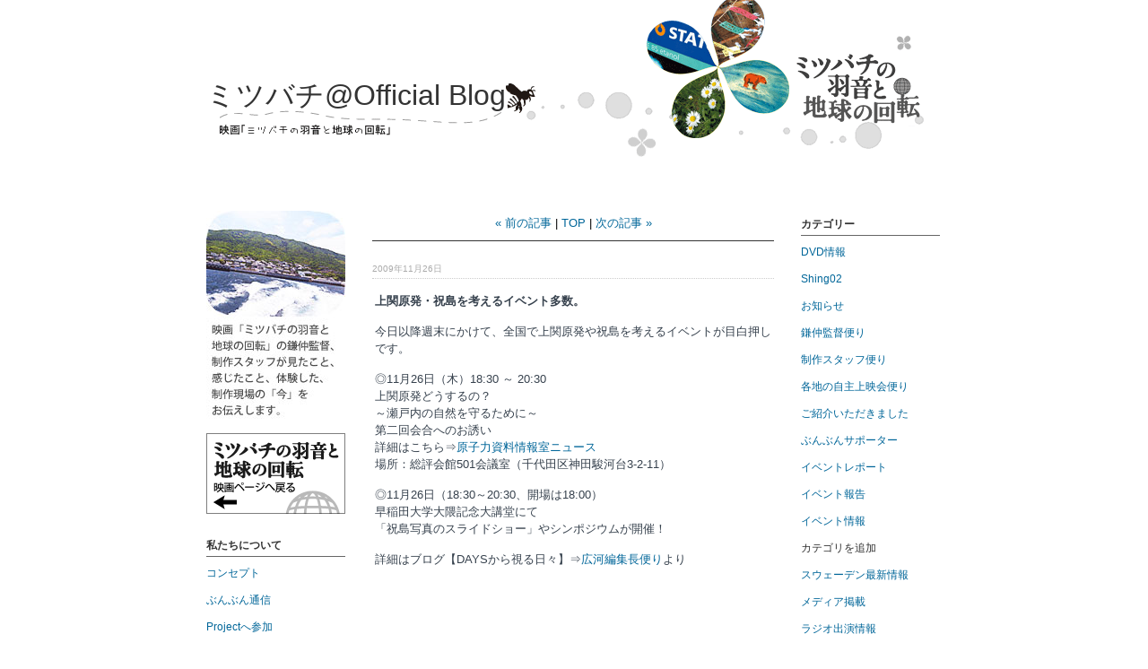

--- FILE ---
content_type: text/html
request_url: http://888earth.net/staffblog/2009/11/post-32.html
body_size: 6641
content:
<?xml version="1.0" encoding="UTF-8" ?>
<!DOCTYPE html PUBLIC "-//W3C//DTD XHTML 1.0 Strict//EN" "http://www.w3.org/TR/xhtml1/DTD/xhtml1-strict.dtd">
<html xmlns="http://www.w3.org/1999/xhtml" lang="ja" xml:lang="ja" id="sixapart-standard">
<head>
   <meta http-equiv="Content-Type" content="text/html; charset=UTF-8" />
   <meta http-equiv="Content-Script-Type" content="text/javascript" />
   <meta http-equiv="Content-Style-Type" content="text/css" />
   <meta name="Keywords" content="鎌仲ひとみ,映画,ミツバチ,六ヶ所村ラプソディー,自然エネルギー,エネルギーシフト,原発問題,脱原発,ヒバクシャ世界の終わりに,Ashes to Honey" />
   <meta name="description" content="鎌仲ひとみ 監督作品、映画『ミツバチの羽音と地球の回転』のオフィシャルサイトのスタッフブログです。" />
   <meta name="generator" content="Movable Type Pro 4.24-ja" />
   <link rel="stylesheet" href="http://888earth.net/staffblog/styles-site.css" type="text/css" />
   
   
   <title>
   
      上関原発・祝島を考えるイベント多数。　 - ミツバチ@Official Blog
   
   </title>
   
   
   
   
      <link rel="prev" href="http://888earth.net/staffblog/2009/11/from-1.html" title="【始動！】アンペアダウン～でんきナマケます～fromナマケモノ倶楽部" />
      <link rel="next" href="http://888earth.net/staffblog/2009/11/farmaid2009.html" title="国際生物多様性年プレシンポジウム　国際有機農業映画祭2009　ファーム・エイド(FarmAID)銀座2009" />
   
   
      <!--
<rdf:RDF xmlns:rdf="http://www.w3.org/1999/02/22-rdf-syntax-ns#"
         xmlns:trackback="http://madskills.com/public/xml/rss/module/trackback/"
         xmlns:dc="http://purl.org/dc/elements/1.1/">
<rdf:Description
    rdf:about="http://888earth.net/staffblog/2009/11/post-32.html"
    trackback:ping="http://888earth.net/mt/mt-tb.cgi/110"
    dc:title="上関原発・祝島を考えるイベント多数。　"
    dc:identifier="http://888earth.net/staffblog/2009/11/post-32.html"
    dc:subject="お知らせ"
    dc:description="今日以降週末にかけて、全国で上関原発や祝島を考えるイベントが目白押しです。 ◎1..."
    dc:creator="ぶんぶん管理人"
    dc:date="2009-11-26T11:28:27+09:00" />
</rdf:RDF>
-->

   
   
   <script type="text/javascript" src="http://888earth.net/staffblog/mt.js"></script>
   
</head>
<body class="layout-three-column" onload="mtEntryOnLoad()">
<div id="box" class="clearfix">

<div id="header">
<!--<p class="blog-description">映画「ミツバチの羽音と地球の回転」をはじめ、「内部被ばくを生き抜く」「六ケ所村ラプソディー」「ヒバクシャ」の鎌仲ひとみ監督作品。
制作・上映スタッフが見たこと、感じたこと、体験した、現場の裏話や、おすすめのイベント情報などをお伝えします。</p>-->
<h1 id="blog-name"><a href="http://888earth.net/staffblog/" accesskey="1">ミツバチ@Official Blog</a></h1>
</div>



  
<div id="links-left-box">
  <dl id="links-left">
<dd class="Leaflet">
<ul>
<li><img src="http://888earth.net/images/blog/staffblog/staffblogimage.jpg" alt="映画「ミツバチの羽音と地球の回転」鎌仲監督、制作スタッフが見たこと、感じたこと、体験した、制作現場の「今」をお伝えします。" width="155px" height="245px" /></li>
<li><a href="http://888earth.net/" alt="映画『ミツバチの羽音と地球の回転』TOPへ"><img src="http://888earth.net/images/blog/staffblog/toplink.gif" width="155px" height="90px" alt="映画『ミツバチの羽音と地球の回転』TOPへ" /></a></li>
</ul>
</dd><dt class="sidetitle">
私たちについて
</dt>

<dd class="side">
<ul>
<li><a href="http://888earth.net/introduction.html" alt="イントロダクションへのリンク">コンセプト</a></li>
<li><a href="http://888earth.net/dvd.html" alt="DVDへのリンク">ぶんぶん通信</a></li>
<li><a href="http://888earth.net/supporter.html" alt="サポーターへのリンク">Projectへ参加</a></li>
</ul>
</dd>

<dt class="sidetitle">
リンク
</dt>

<dd class="side">
<ul>
<li><a href="http://mixi.jp/view_community.pl?id=4189119" alt="mixiコミュへのリンク">mixi</a></li>
<li><a href="http://888earth.net/news/theater.html" alt="映画「ミツバチの羽音と地球の回転」劇場情報へのリンク">劇場情報</a></li>
<li><a href="http://888earth.net/trailer.html" alt="自主上映会情報へのリンク">自主上映会情報</a></li>
</ul>
</dd>

<dt class="sidetitle">
バナー
</dt>
<br />
<dd class="side">
<ul>
<li><img src="http://888earth.net/images/blog/banner155_90_02.gif" width="155px" height="90px" alt="映画「ミツバチの羽音と地球の回転」バナー青" /></li>
<li><img src="http://888earth.net/images/blog/banner155_90.gif" width="155px" height="90px" alt="映画『ミツバチの羽音と地球の回転』バナー黄色" /></li>
<li><a href="http://888earth.net/guidance.html#banner" titile="そのほかの映画『ミツバチの羽音と地球の回転』バナーへのリンク">>>その他のバナー</a></li>
</ul>
</dd>
<dd class="syndicate">
  <a href="http://888earth.net/staffblog/rss.xml"><img src="http://888earth.net/images/feed-icon-28x28.gif" alt="ブログ購読アイコン" width="15px" height="15px" />　記事購読(XML)</a>
</dd><dd class="powered">
  <ul>
    <li>●<a href="http://www.movabletype.org/"　alt="Powered by Movable Type 4.24-ja">Movable Type</a></li>
    <li><a href="http://www.koikikukan.com/"><img src="http://888earth.net/mt/mt-static/plugins/KoikikukanTemplateSet/images/koikikukan.gif" alt="小粋空間" width="128" height="22" /></a></li>
  </ul>
</dd>


    
  </dl>
</div>
  


<div id="content">
<div class="blog">

<div class="content-nav">
    
    <a href="http://888earth.net/staffblog/2009/11/from-1.html">&laquo; 前の記事</a> |
    
    <a href="http://888earth.net/staffblog/">TOP</a>
    
    | <a href="http://888earth.net/staffblog/2009/11/farmaid2009.html">次の記事 &raquo;</a>
    
</div>

<p class="date">2009&#24180;11&#26376;26&#26085;</p>

<div class="entry" id="entry-111">

   <h2 class="entry-header">上関原発・祝島を考えるイベント多数。　</h2>

   <div class="entry-content clearfix">
      
         <div class="entry-body"><p>今日以降週末にかけて、全国で上関原発や祝島を考えるイベントが目白押しです。</p>
<p>◎11月26日（木）18:30 ～ 20:30<br />上関原発どうするの？<br />～瀬戸内の自然を守るために～<br />第二回会合へのお誘い<br />詳細はこちら⇒<a href="http://www.cnic.jp/modules/news/article.php?storyid=852">原子力資料情報室ニュース<br /></a>場所：総評会館501会議室（千代田区神田駿河台3-2-11）</p>
<p>◎11月26日（18:30～20:30、開場は18:00）<br />早稲田大学大隈記念大講堂にて<br />「祝島写真のスライドショー」やシンポジウムが開催！</p>
<p>詳細はブログ【DAYSから視る日々】⇒<a href="http://daysjapanblog.seesaa.net/article/133885270.html">広河編集長便り</a>より 
<span class="mt-enclosure mt-enclosure-image" style="DISPLAY: inline">&nbsp;</span></p><a href="'%3Cobject" height="344" width="425"><param value="http://www.youtube.com/v/0l92O3_ZumA&amp;hl=ja_JP&amp;fs=1&amp;" name="movie" / /></param><param value="true" name="allowFullScreen" / /></param><param value="always" name="allowscriptaccess" / /></param>
<p><embed src="http://www.youtube.com/v/0l92O3_ZumA&amp;hl=ja_JP&amp;fs=1&amp;" width="425" height="344" type="application/x-shockwave-flash" allowscriptaccess="always" allowfullscreen="true"></p></a>
<p></p>
<p></p></div>
      
      
         <div class="entry-more"><p>DAYSフォトジャーナリスト学校卒業展（祝島）<br /><a href="http://www.daysjapan.net/waseda/slide/slide.html#S2">http://www.daysjapan.net/waseda/slide/slide.html#S2</a></p>
<p>DAYS JAPANが今年はじめたDAYSフォトジャーナリスト学校は「ジャーナリズムを学ぶのではなく、ジャーナリストを育てる」というキャッチフレーズで、30人の生徒を受け入れました。ワークショップで訪れた祝島は原発建設で揺れていました。若者たちが報告する島のルポルタージュ。 </p>
<p>&nbsp;</p>
<p>◎RadioActive Radio －核のない未来のための放送局－　<br />　　　　～インディペンデント・メディアの可能性～<br />トークライブ＆ネット中継<br /><a href="http://blogs.yahoo.co.jp/koharun1201/22974254.html">http://blogs.yahoo.co.jp/koharun1201/22974254.html</a><br />■日時：　2009年11月26日（木）19:30 Start<br />■会場：　ATTIC（札幌市中央区南３西６ 長栄ビル４Ｆ ）<br />■ゲスト：　冨田貴史さん（映像制作・ワークショップ）<br />■進行：　阿部ユキヒロ（屋根裏TV）、こはる（サッポロッカショ）<br />■参加費：５００円<br />■問合せ・予約：サッポロッカショ（みかみ）<br />（T） 011-631-7615&nbsp; (F)&nbsp; 011-615-2221</p>
<p><br />◎themes 「生命の詩」を奏でる＝シマジマをめぐる映像・うた・身体<br /><a href="http://sites.google.com/site/peanutsff/Home/themes/shima">http://sites.google.com/site/peanutsff/Home/themes/shima</a><br />11月28日(土)　17:00～19:30 <br />上関原発建設で揺れる祝島を撮り続けている鎌仲ひとみさんの最新映像上映とトーク。<br />『ぶんぶん通信no.3』（仮）未完成ラッシュを上映予定。<br />広島市似島臨海少年自然の家</p>
<p><br />このほか全国各地でもイベントがあります。<br />⇒詳しくはどうぞこちらをごらんください。<br />Urauraニュース　<br /><a href="http://iwaijima.jugem.jp/">http://iwaijima.jugem.jp/</a><br /></p></div>
      

      
   </div>
   <p class="entry-footer">

<a href="http://888earth.net/staffblog/cat14/" title="">お知らせ</a>, <a href="http://888earth.net/staffblog/cat19/" title="">上関原発最新情報</a>



  
 | 
  




<a href="http://888earth.net/staffblog/2009/11/post-32.html#trackbacks" title="trackbacks111">トラックバック</a> [0]

</p>

</div>



<div id="trackbacks">

   
   <h3 class="trackbacks-header">トラックバックURL</h3>

   <div id="trackbacks-info">
      <p>このエントリーのトラックバックURL:<br />http://888earth.net/mt/mt-tb.cgi/110</p>
   </div>
   

   
</div>





</div>
</div>




<div id="links-right-box">
  <dl id="links-right">
  
<dt class="sidetitle">
カテゴリー
</dt>

<dd class="side" id="categories">

  
  <ul>
  
    
    <li><a href="http://888earth.net/staffblog/dvd/" title="">DVD情報</a> <!--[2]-->
    
    
    </li>
    
  
  
    
    <li><a href="http://888earth.net/staffblog/shing02/" title="">Shing02</a> <!--[7]-->
    
    
    </li>
    
  
  
    
    <li><a href="http://888earth.net/staffblog/cat14/" title="">お知らせ</a> <!--[116]-->
    
    
  
  <ul>
  
    
    <li><a href="http://888earth.net/staffblog/cat14/cat17/" title="">鎌仲監督便り</a> <!--[39]-->
    
    
  
  <ul>
  
    
    <li><a href="http://888earth.net/staffblog/cat14/cat17/cat18/" title="">制作スタッフ便り</a> <!--[50]-->
    
    
  
  <ul>
  
    
    <li><a href="http://888earth.net/staffblog/cat14/cat17/cat18/cat22/" title="">各地の自主上映会便り</a> <!--[18]-->
    
    
    </li>
    
  </ul>
    
  
    </li>
    
  </ul>
    
  
    </li>
    
  </ul>
    
  
    </li>
    
  
  
    
    <li><a href="http://888earth.net/staffblog/cat42/" title="">ご紹介いただきました</a> <!--[3]-->
    
    
    </li>
    
  
  
    
    <li><a href="http://888earth.net/staffblog/cat24/" title="">ぶんぶんサポーター</a> <!--[5]-->
    
    
    </li>
    
  
  
    
    <li><a href="http://888earth.net/staffblog/cat38/" title="">イベントレポート</a> <!--[6]-->
    
    
    </li>
    
  
  
    
    <li><a href="http://888earth.net/staffblog/cat30/" title="">イベント報告</a> <!--[7]-->
    
    
    </li>
    
  
  
    
    <li><a href="http://888earth.net/staffblog/cat29/" title="">イベント情報</a> <!--[75]-->
    
    
    </li>
    
  
  
    
    <li>カテゴリを追加
  
    
    </li>
    
  
  
    
    <li><a href="http://888earth.net/staffblog/cat20/" title="">スウェーデン最新情報</a> <!--[4]-->
    
    
    </li>
    
  
  
    
    <li><a href="http://888earth.net/staffblog/cat27/" title="">メディア掲載</a> <!--[54]-->
    
    
    </li>
    
  
  
    
    <li><a href="http://888earth.net/staffblog/cat41/" title="">ラジオ出演情報</a> <!--[3]-->
    
    
    </li>
    
  
  
    
    <li><a href="http://888earth.net/staffblog/cat44/" title="">上映会レポート</a> <!--[5]-->
    
    
    </li>
    
  
  
    
    <li><a href="http://888earth.net/staffblog/cat35/" title="">上映会情報</a> <!--[102]-->
    
    
    </li>
    
  
  
    
    <li><a href="http://888earth.net/staffblog/cat19/" title="">上関原発最新情報</a> <!--[89]-->
    
    
    </li>
    
  
  
    
    <li><a href="http://888earth.net/staffblog/cat45/" title="">内部被ばくを生き抜く</a> <!--[8]-->
    
    
    </li>
    
  
  
    
    <li><a href="http://888earth.net/staffblog/cat39/" title="">劇場情報</a> <!--[35]-->
    
    
    </li>
    
  
  
    
    <li><a href="http://888earth.net/staffblog/cat28/" title="">完成お披露目上映会情報</a> <!--[16]-->
    
    
    </li>
    
  
  
    
    <li><a href="http://888earth.net/staffblog/cat34/" title="">応援メッセージ</a> <!--[6]-->
    
    
    </li>
    
  
  
    
    <li><a href="http://888earth.net/staffblog/cat33/" title="">映画の予告編</a> <!--[1]-->
    
    
    </li>
    
  
  
    
    <li><a href="http://888earth.net/staffblog/cat32/" title="">映画の感想</a> <!--[12]-->
    
    
    </li>
    
  
  
    
    <li><a href="http://888earth.net/staffblog/cat25/" title="">生物多様性関連</a> <!--[35]-->
    
    
    </li>
    
  
  
    
    <li><a href="http://888earth.net/staffblog/cat37/" title="">祝島情報</a> <!--[10]-->
    
    
    </li>
    
  
  
    
    <li><a href="http://888earth.net/staffblog/cat21/" title="">自然エネルギー関連</a> <!--[26]-->
    
    
    </li>
    
  
  
    
    <li><a href="http://888earth.net/staffblog/cat43/" title="">講演会情報</a> <!--[8]-->
    
    
    </li>
    
  
  
    
    <li><a href="http://888earth.net/staffblog/cat26/" title="">鎌仲監督スケジュール</a> <!--[73]-->
    
    
    </li>
    
  
  
    
    <li><a href="http://888earth.net/staffblog/cat40/" title="">関連書籍</a> <!--[4]-->
    
    
    </li>
    
  </ul>
    
  
</dd>

<dt class="sidetitle">
最近のエントリー
</dt>

<dd class="sident">
  <ul>

    <li><a href="http://888earth.net/staffblog/2012/12/post-248.html" title="e648">【内部被ばくを生き抜く】シドニーでも上映会が開催されました！</a></li>

    <li><a href="http://888earth.net/staffblog/2012/12/1215.html" title="e647">★【12月15日（土）＠水戸市 】鎌仲ひとみ監督トークと「内部被ばくを生き抜く」上映会があります★</a></li>

    <li><a href="http://888earth.net/staffblog/2012/11/121-1.html" title="e644">★おすすめイベント！12/1(土)　トーク＆座談会「六ヶ所村ラプソディーＡＧＡＩＮ ～今こそあのつながりをもう一度～」＠世田谷区　鎌仲監督かけつけます！</a></li>

    <li><a href="http://888earth.net/staffblog/2012/11/121.html" title="e643">★おすすめイベント！12/1(土)　トーク＆座談会「六ヶ所村ラプソディーＡＧＡＩＮ ～今こそあのつながりをもう一度～」</a></li>

    <li><a href="http://888earth.net/staffblog/2012/11/post-247.html" title="e642">★上映・配給・宣伝の新スタッフを募集します★</a></li>

    <li><a href="http://888earth.net/staffblog/2012/11/111819.html" title="e641">★11月18日（日）、19日（月）・スタッフ、鎌仲ひとみ監督イベントのご案内！★</a></li>

    <li><a href="http://888earth.net/staffblog/2012/11/1112.html" title="e640">★鎌仲ひとみ監督　11月・12月の講演予定★</a></li>

    <li><a href="http://888earth.net/staffblog/2012/10/1020.html" title="e639">★10月20日（土）・鎌仲ひとみ監督今年一番忙しい１日！３箇所での講演です！</a></li>

    <li><a href="http://888earth.net/staffblog/2012/10/1011.html" title="e638">鎌仲監督10月11月の講演会予定</a></li>

    <li><a href="http://888earth.net/staffblog/2012/10/1067.html" title="e637">★10月6日　３作品連続上映会＠伊豆の国市が間近です★</a></li>

  </ul>
</dd>
<dt class="sidetitle">
アーカイブ
</dt>

<dd class="side">
  
    
  <ul>
    
    <li><a href="http://888earth.net/staffblog/2012/12/">2012&#24180;12&#26376;</a> <!--[2]--></li>
    
  
    
    <li><a href="http://888earth.net/staffblog/2012/11/">2012&#24180;11&#26376;</a> <!--[5]--></li>
    
  
    
    <li><a href="http://888earth.net/staffblog/2012/10/">2012&#24180;10&#26376;</a> <!--[4]--></li>
    
  
    
    <li><a href="http://888earth.net/staffblog/2012/09/">2012&#24180;9&#26376;</a> <!--[3]--></li>
    
  
    
    <li><a href="http://888earth.net/staffblog/2012/08/">2012&#24180;8&#26376;</a> <!--[2]--></li>
    
  
    
    <li><a href="http://888earth.net/staffblog/2012/07/">2012&#24180;7&#26376;</a> <!--[4]--></li>
    
  
    
    <li><a href="http://888earth.net/staffblog/2012/06/">2012&#24180;6&#26376;</a> <!--[10]--></li>
    
  
    
    <li><a href="http://888earth.net/staffblog/2012/05/">2012&#24180;5&#26376;</a> <!--[4]--></li>
    
  
    
    <li><a href="http://888earth.net/staffblog/2012/04/">2012&#24180;4&#26376;</a> <!--[16]--></li>
    
  
    
    <li><a href="http://888earth.net/staffblog/2012/03/">2012&#24180;3&#26376;</a> <!--[15]--></li>
    
  
    
    <li><a href="http://888earth.net/staffblog/2012/02/">2012&#24180;2&#26376;</a> <!--[12]--></li>
    
  
    
    <li><a href="http://888earth.net/staffblog/2012/01/">2012&#24180;1&#26376;</a> <!--[12]--></li>
    
  
    
    <li><a href="http://888earth.net/staffblog/2011/12/">2011&#24180;12&#26376;</a> <!--[12]--></li>
    
  
    
    <li><a href="http://888earth.net/staffblog/2011/11/">2011&#24180;11&#26376;</a> <!--[9]--></li>
    
  
    
    <li><a href="http://888earth.net/staffblog/2011/10/">2011&#24180;10&#26376;</a> <!--[15]--></li>
    
  
    
    <li><a href="http://888earth.net/staffblog/2011/09/">2011&#24180;9&#26376;</a> <!--[17]--></li>
    
  
    
    <li><a href="http://888earth.net/staffblog/2011/08/">2011&#24180;8&#26376;</a> <!--[13]--></li>
    
  
    
    <li><a href="http://888earth.net/staffblog/2011/07/">2011&#24180;7&#26376;</a> <!--[8]--></li>
    
  
    
    <li><a href="http://888earth.net/staffblog/2011/06/">2011&#24180;6&#26376;</a> <!--[15]--></li>
    
  
    
    <li><a href="http://888earth.net/staffblog/2011/05/">2011&#24180;5&#26376;</a> <!--[14]--></li>
    
  
    
    <li><a href="http://888earth.net/staffblog/2011/04/">2011&#24180;4&#26376;</a> <!--[15]--></li>
    
  
    
    <li><a href="http://888earth.net/staffblog/2011/03/">2011&#24180;3&#26376;</a> <!--[16]--></li>
    
  
    
    <li><a href="http://888earth.net/staffblog/2011/02/">2011&#24180;2&#26376;</a> <!--[13]--></li>
    
  
    
    <li><a href="http://888earth.net/staffblog/2011/01/">2011&#24180;1&#26376;</a> <!--[15]--></li>
    
  
    
    <li><a href="http://888earth.net/staffblog/2010/12/">2010&#24180;12&#26376;</a> <!--[11]--></li>
    
  
    
    <li><a href="http://888earth.net/staffblog/2010/11/">2010&#24180;11&#26376;</a> <!--[14]--></li>
    
  
    
    <li><a href="http://888earth.net/staffblog/2010/10/">2010&#24180;10&#26376;</a> <!--[26]--></li>
    
  
    
    <li><a href="http://888earth.net/staffblog/2010/09/">2010&#24180;9&#26376;</a> <!--[19]--></li>
    
  
    
    <li><a href="http://888earth.net/staffblog/2010/08/">2010&#24180;8&#26376;</a> <!--[12]--></li>
    
  
    
    <li><a href="http://888earth.net/staffblog/2010/07/">2010&#24180;7&#26376;</a> <!--[21]--></li>
    
  
    
    <li><a href="http://888earth.net/staffblog/2010/06/">2010&#24180;6&#26376;</a> <!--[14]--></li>
    
  
    
    <li><a href="http://888earth.net/staffblog/2010/05/">2010&#24180;5&#26376;</a> <!--[25]--></li>
    
  
    
    <li><a href="http://888earth.net/staffblog/2010/04/">2010&#24180;4&#26376;</a> <!--[22]--></li>
    
  
    
    <li><a href="http://888earth.net/staffblog/2010/03/">2010&#24180;3&#26376;</a> <!--[22]--></li>
    
  
    
    <li><a href="http://888earth.net/staffblog/2010/02/">2010&#24180;2&#26376;</a> <!--[12]--></li>
    
  
    
    <li><a href="http://888earth.net/staffblog/2010/01/">2010&#24180;1&#26376;</a> <!--[13]--></li>
    
  
    
    <li><a href="http://888earth.net/staffblog/2009/12/">2009&#24180;12&#26376;</a> <!--[27]--></li>
    
  
    
    <li><a href="http://888earth.net/staffblog/2009/11/">2009&#24180;11&#26376;</a> <!--[40]--></li>
    
  
    
    <li><a href="http://888earth.net/staffblog/2009/10/">2009&#24180;10&#26376;</a> <!--[27]--></li>
    
  
    
    <li><a href="http://888earth.net/staffblog/2009/09/">2009&#24180;9&#26376;</a> <!--[10]--></li>
    
  </ul>
    
  
</dd>

<dt class="sidetitle">
ブログ内検索！
</dt>
 
<dd class="side">
  <form method="get" action="http://888earth.net/mt/mt-search.cgi">
    <fieldset>
      <input type="hidden" name="IncludeBlogs" value="3" />
      <input type="hidden" name="limit" value="20" />
      <input id="search" tabindex="8"  accesskey="t" name="search" size="20" value="" />
      <input type="submit" tabindex="9" accesskey="s" value="Search" />
    </fieldset>
  </form>
</dd>


  </dl>
</div>


</div>

<p id="footer">&copy;　ミツバチ@Official Blog</p>
<a href="http://tech.bayashi.net">
<script type="text/javascript" language="JavaScript">
<!--

//----- ログ取得CGIへのパス(相対パスもしくはURL)
var pa = "http://888earth.net/cgi-bin/ds/dsw.cgi";
//----- ページ名(半角英数文字のみ)
var pg = "staffblog";
//----- 出力タイプ(g=gifカウンタ, p=pngカウンタ, m=gifロゴ, n=出力ナシ)
var p = "n";
//----- カウントアップしないなら "no"
var cnt = "";

var a="&&"; var pf=navigator.platform; var lng=navigator.language;
var swh=screen.width+"x"+screen.height;
var cd=screen.colorDepth; var pd=screen.pixelDepth; var rf=document.referrer;

document.write("<img src='"+pa+"?xx=",new Date().getSeconds(),a+"pg="+pg+a+"p="+p+a+"md=j"+a+"cnt="+cnt+a+"pf="+pf+a+"lng="+lng+a+"swh="+swh+a+"cd="+cd+a+"pd="+pd+a+"rf="+rf+"' alt='アクセス解析' border='0' />");
// -->
</script>

<noscript>
<img src="http://888earth.net/cgi-bin/ds/dsw.cgi?pg=story&&p=g&&md=nj" alt="アクセス解析" border="0" />
</noscript>
</a>
</body>
</html>




--- FILE ---
content_type: text/css
request_url: http://888earth.net/staffblog/styles-site.css
body_size: 4380
content:
/*
 * File      : styles-site.css
 * Version   : 5.06
 * Update    :
 * 2.00 2005.09.01: Update for Movable Type 3.2.
 * 2.01 2005.09.03: add font-size to content-nav.
 * 2.02 2005.09.27: correct the capital letter to the small letter.
 * 2.03 2005.10.13: add ul and ol type selectors to .entry class selector.
 * 2.04 2005.11.26: fixed typo.
 * 2.05 2006.01.26: comment out the specification of the background image.
 * 2.06 2006.02.26: delete font-weight property from all name selector and add h type selectors
 *                            and brought property for the title together.
 * 2.07 2006.06.01: add .archive-list class selector.
 * 3.00 2006.06.27: Update for Movable Type 3.3.
 * 3.01 2006.07.07: correct class selector.
 * 4.00 2007.05.11: XHTML 1.0 Strict.
 * 4.01 2007.06.16: Update for Movable Type 4.
 * 4.02 2007.11.12: add div.page class selector.
 * 5.00 2008.02.01: Update for Movable Type 4.1.
 * 5.01 2008.08.18: Update for Movable Type 4.2.
 * 5.02 2008.09.02: change liquid-layout footer.
 * 5.03 2008.09.17: change border and footer height.
 * 5.04 2008.10.09: add .search-results-header class selector.
 * 5.05 2008.10.22: add z-index property for liquid style.
 * 5.06 2008.10.28: add status-indicator class selector.
 *
 * Copyright (C) 2005-2008 www.koikikukan.com All rights reserved.
 */

/* すべて */
* {
    margin: 0;
    padding: 0;
    font-family: Verdana, Arial, sans-serif;
}
body {
    font-size: 100%;
}
html>body {
    font-size: 12pt;
}

/* 見出し */
h1, h2, h3, h4, h5, h6 {
    font-weight: normal;
}

/* リンク */
a,
a:link,
a:visited {
    color: #069;
    text-decoration: none;
}
a:hover {
    color: #069;
    text-decoration: underline;
}
a:active {}

/* リンクつき画像 */
a img {
    border: none;
}

/* フォーム */
form {
    margin: 0px;
}
#search-options,
input,
textarea {
    padding: 1px;
}
#search {
    width: 140px;
    height: 20px;
}
html > body #search {
    height: 15px;
}

/* ヘッダ */
#header {
    width:830px;
    height:190px;
    background-image:url(http://888earth.net/images/blog/staffblog/staffblogtopbaner.gif);
    background-repeat: none;
    padding: 15px;
    border-bottom: 0px solid #669;
    color: #fff;
    text-align: left;
}

#header a,
#header a:link,
#header a:visited {
    color: #333;
    background: transparent;
    font-size: 32px;
    text-decoration: none;
}
#header a:hover {}
#header a:active {}

/* タイトルバナー下の説明 */
#blog-name {
    padding: 70px 0 3px 0;
}

.blog-description {
    color: #333;
    background: transparent;
    font-size: 12px;
}

/* ブログ記事日付 */
.date {
    margin: 8px 0 8px 0;
    padding: 25px 0 3px 0;
    font-size: 60%;
    color: #aaa;
    border-top: 1px solid #333;
    border-bottom: 1px dotted #ccc;
}

/* ブログ記事・各タイトル */
.trackbacks-header,
.comments-header,
.comments-open-header,
.search-header {
    padding-left: 0px;
    color: #333;
    background: #fff;
    font-size: 83.3%;
    font-weight: bold;
    line-height: 2.0;
}

/* ブログ記事タイトル */
.entry-header {
    margin: 15px 0 0;
    padding-left: 0px;
    border-left: 0px solid #999;
    font-size: 100%;
    font-weight: bold;
}

/* ブログ記事 */
.entry {
    width: auto;
    margin: 0 3px 15px;
    color: #36414d;
    background: #fff;
    font-size: 83.3%;
    line-height:1.5;
    word-break: break-all;
}

/* 段落 */
.entry p {
    margin: 15px 0;
}

/* 順序なしリスト */
.entry ul,
.entry ol {
    padding-left: 16px;
}
.entry ul li {
    list-style-type: circle;
}

/* 定義リスト */
.entry dl {}
.entry dt {}
.entry dd {
    padding-left: 8px;
}

/* テキストエリア */
.entry textarea {
    width: 97%;
}

/* 引用 */
blockquote {
    width: auto;
    margin: 15px 20px 0;
    padding: 10px;
    border: 1px solid #666;
    background: #fff;
    font-size: 83.3%;
    line-height: 1.5;
}
.quotetitle { /* 引用文タイトル */
    font-size: 83.3%;
    border-bottom: 1px solid #666;
    padding: 3px;
}

pre {
    margin: 15px 20px 0px;
    padding: 10px;
    background: #f6f6f6;
    border: 1px solid #999;
    font-size: 83.3%;
    line-height: 1.5;
    width: 100%;
    overflow: scroll;
}
html>body pre {
    width: 87%;
}

/* 追記 */
.entry.extended {}

/* 投稿者 */
.entry-footer {
    margin: 10px 0 30px 0;
    padding: 3px 0 30px 0;
    border-top: 1px dotted #36414d;
    font-size: 83.3%;
    text-align: right;
}

/* タグ */
.entry-tags {
    margin-bottom: 5px;
}
.entry-tags-header,
.entry-tags-list,
.entry-tag {
    display: inline;
    font-size: 100%;
}
.entry-tags-list { 
    list-style:none;
    padding-left: 5px;
}

/* Typekeyコメンタ－画像 */
.commenter-profile img {
    vertical-align: middle;
    border-width: 0;
}

/* ウェブページ */
div.page {
    margin-top: -5px;
}

/* アーカイブページ本文 */
.archive-list {
    margin: 10px 0;
}

/* アーカイブテンプレートの前後リンク */
.content-nav {
    margin: 10px;
    text-align: center;
    font-size: 83.3%;
}

/* カレンダー */
.calendarhead {
    padding-bottom: 5px;
    text-align: center;
    color: #333;
    font-size: 9px;
    background: none;
    letter-spacing: 0.2em;
}
#calendar table {
    text-align: center;
    padding: 0px;
    border-collapse: collapse;
}
#calendar th {
    padding-bottom: 3px;
    font-size: 8px;
    width: 23px;
}
#calendar td {
    padding: 2px 0;
    font-size: 9px;
    line-height: 120%;
}
span.day {
    text-align: center;
    font-size: 9px;
}
span.saturday {
    color: blue;
}
span.sunday {
    color: #e50003;
}
td.today {
    display: block;
    border: 1px solid #333;
}

#links-left-box dl,
#links-right-box dl {
    margin: 0;
    padding: 0;
}
#links-left-box dd,
#links-right-box dd {
    font-size: 75%;
}

.side dt,
.side dd {
    margin: 0;
    padding: 0;
}

/* サイドメニュータイトル */
.sidetitle {
    margin-top: 3px;
    border-bottom: 1px solid  #666666;
    color: #333;
    background: #fff;
    text-align: left;
    font-size: 75%;
    font-weight: bold;
    line-height: 2.0;
}

/* サイドメニュー */
.side {
    margin: 3px 0 20px;
    background: none;
    color: #333;
    font-size: 50%;
    line-height: 2.5;
}

.sident {
    margin: 3px 0 20px;
    background: none;
    color: #333;
    font-size: 50%;
    line-height: 1.5;
}

.side ul,
.side ol {
    padding-left: 0px;
}

.sident ul,
.sident ol {
    padding-left:16px;
}

.side ul li {
    list-style-type: none;
}

.sident ul li {
    list-style-type: disc;
    color: #333;
    padding:0 0 10px;
}

.side ul li ul {
    padding-left: 0px;
}
.side li li {
    list-style-type: none;
}

/* サイドメニュー(サブカテゴリー用) */
.side #categories ul {
    padding-left: 16px;
}
.side #categories ul ul {
    padding-left: 10px;
}
.side #categories li {
    list-style-type: none;
}

/* サイドメニュー(タグクラウド用) */
ul#tags {
    margin-top: 5px;
    padding-left: 0;
    list-style: none;
}
ul#tags .module-list-item {
    display: inline;
}
ul#tags li.taglevel1 {
    font-size: 125%;
    font-weight: bold;
}
ul#tags li.taglevel2 {
    font-size: 125%;
}
ul#tags li.taglevel3 {
    font-size: 116.6%;
}
ul#tags li.taglevel4 {
    font-size: 108.3%;
}
ul#tags li.taglevel5 {
    font-size: 100%;
}
ul#tags li.taglevel6 {
    font-size: 91.6%;
}

/* 検索 */
fieldset {
    border: none;
}

/* カウンター */
.counter {
    margin: 8px 0 25px;
    padding: 2px;
    background: none;
}

/* RSSフィード */
.syndicate {
    margin-bottom: 5px;
    text-align: left;
    color: #666666;
    font-size: 75%;
    line-height: 1.5;
}
.syndicate img {
    border: none;
}

/* クレジットバナー */
.powered {
    margin-top: 50px;
    text-align: left;
    color: #666666;
    font-size: 75%;
    line-height: 1.5;
}
.powered img {
    margin-top: 3px;
}
.powered ul,
.powered li {
    list-style: none;
}
.module-powered {
    margin-top: 15px;
    margin-bottom: 15px;
    padding: 10px;
    border: 1px solid #ddd;
    background-color: #f8f8f8;
    text-align: center;
}

/* コメント・トラックバック */
#trackbacks,
#comments {
    margin: 10px 0;
}

.trackbacks-header,
.comments-header,
.comments-open-header {
    margin: 15px 0;
}

#trackbacks-info,
.trackback-content,
.comment-content,
.comments-open-content {
    margin: 0 2px;
    padding: 0;
    font-size: 83.3%;
    line-height: 1.5;
    word-break: break-all;
}

.trackback-content p,
.comment-content p {
    margin-top: 10px;
    margin-bottom: 5px;
}

.trackback-footer,
.comment-footer {
    margin-right: 2px;
    padding-top: 3px;
    border-top: 1px dotted #36414d;
    font-size: 66.6%;
    text-align: right;
}

#comments-open-data p {
    margin-bottom: 10px;
}
#comment-post {
    font-weight: bold;
}
#comment-author, #comment-email, #comment-url {
    width: 220px;
    height: 20px;
}
html > body #comment-author,
html > body #comment-email,
html > body #comment-url {
    height: 15px;
}
#comment-text {
    width: 400px;
    height: 150px;
}
#comment-bake-cookie {
    margin-left: 2px;
    vertical-align: middle;
}
#comments-open-footer {
    margin-top: 15px;
    text-align: center;
}
.comments-open label {
    display: block;
}
#comment-reply-label {
  display: inline;
}
#comment-form-reply {
  margin-bottom: 8px;
}

.status-indicator {
    display: inline;
    height: 20px;
    width: 20px;
    background: url(http://888earth.net/mt/mt-static/images/indicator-login.gif) no-repeat 0 0;
    padding: 2px 7px;
}

/* 検索結果画面 */
#search-form {
    font-size: 83.3%;
}
.search-header {
    margin: 15px 0;
}
.search-results-header {
    margin: 8px 0 15px;
    font-size: 120%;
}

/* カラム切り替え */
body.layout-three-column,
body.layout-three-column-right,
body.layout-two-column-left,
body.layout-two-column-right,
body.layout-one-column {
    text-align: center;
    background: #fff;
}
.layout-three-column #container,
.layout-three-column-right #container,
.layout-two-column-left #container,
.layout-two-column-right #container {
    margin-bottom: 10px;
}
.layout-one-column #container {
    margin-bottom: 0;
}

/* 固定レイアウト共通 */
.layout-three-column #box,
.layout-three-column-right #box,
.layout-two-column-left #box,
.layout-two-column-right #box,
.layout-one-column #box {
    margin-right: auto;
    margin-left: auto;
    padding: 0 0 25px 0;
    border-bottom: 0px solid #669;
    border-left: 0px solid #669;
    border-right: 0px solid #669;
    text-align: left;
    background-color: #fff;
}

/* 3カラム固定レイアウト幅 */
.layout-three-column-right #box,
.layout-three-column #box {
    width: 850px;
}

/* 2カラム固定レイアウト幅 */
.layout-two-column-left #box,
.layout-two-column-right #box {
    width: 665px;
}

/* 1カラム固定レイアウト幅 */
.layout-one-column #box {
    width: 478px;
}

/* 3カラム固定レイアウト */
.layout-three-column #content {
    float: left;
    width: 478px;
    border-bottom: 0px solid #669;
    border-left: 0px solid #669;
    border-right: 0px solid #669;
}
.layout-three-column #links-left-box,
.layout-three-column #links-right-box {
    float: left;
    width: 185px;
}
.layout-three-column #links-left,
.layout-three-column #links-right {
    padding: 15px 15px 0 15px;
}

/* 3カラム固定レイアウト（右サイドバー） */
.layout-three-column-right #content {
    float: left;
    width: 483px;
    border-bottom: 1px solid #669;
    border-right: 1px solid #669;
}
.layout-three-column-right #links-left-box {
    float: left;
    width: 180px;
}
.layout-three-column-right #links-right-box {
    float: left;
    width: 185px;
}
.layout-three-column-right #links-left {
    padding: 15px 5px 0 15px;
}
.layout-three-column-right #links-right {
    padding: 15px 15px 0 15px;
}

/* 2カラム固定レイアウト(右サイドバー) */
.layout-two-column-right #content {
    float: left;
    width: 478px;
    border-bottom: 1px solid #669;
    border-right: 1px solid #669;
}
.layout-two-column-right #links-right-box {
    float: left;
    width: 185px;
}
.layout-two-column-right #links-right {
    padding: 15px 15px 0;
}

/* 2カラム固定レイアウト(左サイドバー) */
.layout-two-column-left #content {
    float: left;
    width: 478px;
    border-bottom: 1px solid #669;
    border-left: 1px solid #669;
}
.layout-two-column-left #links-left-box {
    float: left;
    width: 185px;
}
.layout-two-column-left #links-left {
    padding: 15px 15px 0;
}

/* 1カラム固定レイアウト */
.layout-one-column #content {}

/* 3カラム固定レイアウト(ブログ記事全体) */
.layout-three-column-right .blog,
.layout-three-column .blog {
    padding: 10px 15px;
    border-top: 0px solid #669;
    border-bottom: 0px solid #669;
    border-left: 0px solid #669;
    border-right: 0px solid #669;
}


/* 2カラム固定レイアウト(左サイドバー:ブログ記事全体) */
.layout-two-column-left .blog {
    padding: 10px 15px;
}

/* 2カラム固定レイアウト(右サイドバー:ブログ記事全体) */
.layout-two-column-right .blog {
    padding: 10px 15px;
}

/* 1カラム固定レイアウト(ブログ記事全体) */
.layout-one-column .blog {
    padding: 10px 15px 0;
}

/* リキッドレイアウト共通 */
.layout-three-column-liquid #content,
.layout-three-column-liquid-right #content,
.layout-two-column-liquid-right #content,
.layout-three-column-liquid #links-left-box,
.layout-three-column-liquid #links-right-box,
.layout-three-column-liquid-right #links-left-box,
.layout-three-column-liquid-right #links-right-box,
.layout-two-column-liquid-right #links-right-box {
    position: relative;
    display: inline;
    float: left;
}
.layout-three-column-liquid .blog,
.layout-three-column-liquid-right .blog,
.layout-two-column-liquid-right .blog,
.layout-three-column-liquid #links-left,
.layout-three-column-liquid #links-right,
.layout-three-column-liquid-right #links-left,
.layout-three-column-liquid-right #links-right,
.layout-two-column-liquid-right #links-right {
    position: static;
}
.layout-three-column-liquid #content,
.layout-three-column-liquid-right #content,
.layout-two-column-liquid-right #content,
.layout-three-column-liquid #links-left,
.layout-three-column-liquid #links-right,
.layout-three-column-liquid-right #links-left,
.layout-three-column-liquid-right #links-right,
.layout-two-column-liquid-right #links-right,
.layout-three-column-liquid .entry,
.layout-three-column-liquid-right .entry,
.layout-two-column-liquid-right .entry {
    overflow-x: hidden;
}

/* ネガティブマージンで選択やクリックできない不具合の対処 */
.layout-three-column-liquid #links-left {
    position: relative;
    z-index: 2;
}

/* 3カラムリキッド */
.layout-three-column-liquid #content {
    width: 100%;
    margin: 0 -200px;
    height: 100%; /* for IE6 リサイズで中央カラムが右寄りになるのを防止 */
}
.layout-three-column-liquid .blog {
    margin: 0 200px;
    padding: 18px 15px 10px;
    border-bottom: 1px solid #669;
    border-left: 1px solid #669;
    border-right: 1px solid #669;
    height: 100%; /* for IE6 */
}
html>body.layout-three-column-liquid .blog {
    padding: 10px 15px;
}

/* 3カラムリキッド(右サイドバー) */
.layout-three-column-liquid-right #content {
    width: 100%;
    margin-right: -385px;
    /* height: 100%; *//* for IE6 リサイズで中央カラムが右寄りになるのを防止 */
}
.layout-three-column-liquid-right .blog {
    margin-right: 385px;
    padding: 18px 15px 10px;
    border-bottom: 1px solid #669;
    border-right: 1px solid #669;
    height: 100%; /* for IE6 */
}
html>body.layout-three-column-liquid-right .blog {
    padding: 10px 15px;
}

/* 2カラムリキッド(右サイドバー) */
.layout-two-column-liquid-right #content {
    width: 100%;
    margin-right: -200px;
    /* height: 100%; *//* for IE6 リサイズで中央カラムが右寄りになるのを防止 */
}
.layout-two-column-liquid-right .blog {
    margin-right: 200px;
    padding: 18px 15px 10px;
    border-bottom: 1px solid #669;
    border-right: 1px solid #669;
    height: 100%; /* for IE6 */
}
html>body.layout-two-column-liquid-right .blog {
    padding: 10px 15px;
}

/* for IE7 */
*:first-child+html .layout-three-column-liquid-right .blog,
*:first-child+html .layout-three-column-liquid .blog,
*:first-child+html .layout-two-column-liquid-right .blog {
    padding-top: 18px;
}

/* リキッドレイアウト・サイドバー */
.layout-three-column-liquid #links-left-box {
    top: 15px;
    left: 0px;
    width: 200px;
}
.layout-three-column-liquid-right #links-left-box {
    top: 15px;
    right: 0px;
    width: 185px;
}
.layout-three-column-liquid #links-right-box,
.layout-three-column-liquid-right #links-right-box,
.layout-two-column-liquid-right #links-right-box {
    top: 15px;
    right: 0px;
    width: 200px;
}
.layout-three-column-liquid #links-left,
.layout-three-column-liquid #links-right,
.layout-two-column-liquid-right #links-right {
    padding: 0 15px;
    height: 95%; /* for IE6 */
}
.layout-three-column-liquid-right #links-left {
    padding: 0 0 0 15px;
    height: 95%; /* for IE6 */
}
.layout-three-column-liquid-right #links-right {
    padding: 0 15px;
    height: 95%; /* for IE6 */
}

/* リキッドレイアウト・フッタ */
.layout-three-column-liquid #footer,
.layout-three-column-liquid-right #footer,
.layout-two-column-liquid-right #footer {
    margin-top: 25px;
    border-top: 1px solid #669;
    height: 60px;
    color: #fff;
    background: #8fabbe;
    font-size: 12px;
    text-align: center;
    line-height: 5.0;
}
/* for IE7 */
*:first-child+html .layout-three-column-liquid #footer,
*:first-child+html .layout-three-column-liquid-right #footer,
*:first-child+html .layout-two-column-liquid-right #footer {
    width: 100%; /* for IE7 フッタのレイアウト崩れを防止 */
}

/* 1カラムリキッド(ブログ記事全体) */
.layout-one-column-liquid .blog {
    padding: 15px;
}

/* 1カラムリキッド */
.layout-one-column-liquid #content {
    margin: 0 100px;
    border-bottom: 1px solid #669;
    border-left: 1px solid #669;
    border-right: 1px solid #669;
    background: #fff;
}
/* 1カラムリキッド */
/* タイトルバナー */
.layout-one-column-liquid #header {
    margin-right: 100px;
    margin-left : 100px;
    border-left: 1px solid #669;
    border-right: 1px solid #669;
}

/* 1カラム用 */
body.layout-one-column-liquid {
    background: #36414d;
}

/* フッタ */
.layout-one-column #footer,
.layout-three-column #footer,
.layout-three-column-right #footer,
.layout-two-column-left #footer,
.layout-two-column-right #footer,
.layout-one-column-liquid #footer {
    margin-right: auto;
    margin-left: auto;
    border-left: 0px solid #669;
    border-right: 0px solid #669;
    border-bottom: 0px solid #669;
    height: 42px;
    color: #333;
    background: #fff;
    font-size: 12px;
    text-align: center;
    line-height: 3.5;
}
.layout-three-column #footer,
.layout-three-column-right #footer {
    width: 850px;
}
.layout-two-column-left #footer,
.layout-two-column-right #footer {
    width: 665px;
}
.layout-one-column #footer {
    width: 478px;
}
.layout-one-column-liquid #footer {
    margin-right: 100px;
    margin-left : 100px;
}

input,textarea {
    font-family: "Osaka", "ヒラギノ角ゴ Pro W3", "ＭＳ Ｐゴシック", arial, sans-serif;
}

.clearfix:after {
    content: ""; 
    display: block; 
    height: 0; 
    clear: both; 
    visibility: hidden;
}

.clearfix {display: inline-table;}

/* Hides from IE-mac \*/
* html .clearfix {height: 1%;}
.clearfix {display: block;}
/* End hide from IE-mac */






/* リーフレットイメージ */
.Leaflet {
    margin-top: 0px;
    margin-bottom: 20px;
    text-align: center;
}
.Leaflet img {
    margin-top: 0px;
    margin-bottom: 0px;
}
.Leaflet ul,
.Leaflet li {
    list-style: none;
}
